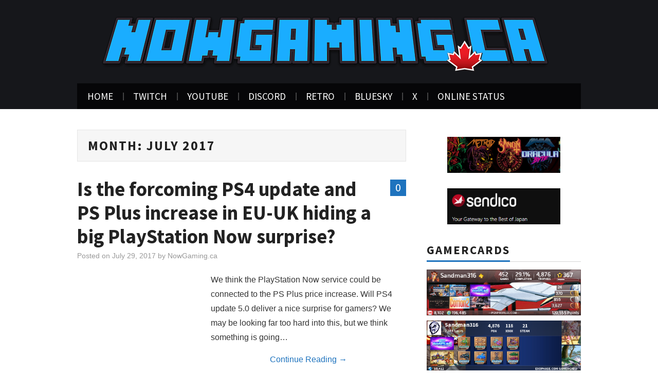

--- FILE ---
content_type: text/html; charset=UTF-8
request_url: https://www.nowgaming.ca/2017/07/
body_size: 14473
content:
<!DOCTYPE html>
<html lang="en-US">
<head>
<script src="https://challenges.cloudflare.com/turnstile/v0/api.js" async defer></script>
<meta charset="UTF-8">
<meta name="viewport" content="width=device-width">
<meta name="theme-color" content="#1aadff" />
<link rel="profile" href="http://gmpg.org/xfn/11">
<link rel="pingback" href="https://www.nowgaming.ca/xmlrpc.php">

	<title>July 2017 &#8211; NowGaming.ca</title>
<meta name='robots' content='max-image-preview:large' />
<link rel='dns-prefetch' href='//secure.gravatar.com' />
<link rel='dns-prefetch' href='//stats.wp.com' />
<link rel='dns-prefetch' href='//fonts.googleapis.com' />
<link rel='dns-prefetch' href='//v0.wordpress.com' />
<link rel='dns-prefetch' href='//widgets.wp.com' />
<link rel='dns-prefetch' href='//s0.wp.com' />
<link rel='dns-prefetch' href='//0.gravatar.com' />
<link rel='dns-prefetch' href='//1.gravatar.com' />
<link rel='dns-prefetch' href='//2.gravatar.com' />
<link rel="alternate" type="application/rss+xml" title="NowGaming.ca &raquo; Feed" href="https://www.nowgaming.ca/feed/" />
<link rel="alternate" type="application/rss+xml" title="NowGaming.ca &raquo; Comments Feed" href="https://www.nowgaming.ca/comments/feed/" />
<style id='wp-img-auto-sizes-contain-inline-css' type='text/css'>
img:is([sizes=auto i],[sizes^="auto," i]){contain-intrinsic-size:3000px 1500px}
/*# sourceURL=wp-img-auto-sizes-contain-inline-css */
</style>
<style id='wp-emoji-styles-inline-css' type='text/css'>

	img.wp-smiley, img.emoji {
		display: inline !important;
		border: none !important;
		box-shadow: none !important;
		height: 1em !important;
		width: 1em !important;
		margin: 0 0.07em !important;
		vertical-align: -0.1em !important;
		background: none !important;
		padding: 0 !important;
	}
/*# sourceURL=wp-emoji-styles-inline-css */
</style>
<style id='wp-block-library-inline-css' type='text/css'>
:root{--wp-block-synced-color:#7a00df;--wp-block-synced-color--rgb:122,0,223;--wp-bound-block-color:var(--wp-block-synced-color);--wp-editor-canvas-background:#ddd;--wp-admin-theme-color:#007cba;--wp-admin-theme-color--rgb:0,124,186;--wp-admin-theme-color-darker-10:#006ba1;--wp-admin-theme-color-darker-10--rgb:0,107,160.5;--wp-admin-theme-color-darker-20:#005a87;--wp-admin-theme-color-darker-20--rgb:0,90,135;--wp-admin-border-width-focus:2px}@media (min-resolution:192dpi){:root{--wp-admin-border-width-focus:1.5px}}.wp-element-button{cursor:pointer}:root .has-very-light-gray-background-color{background-color:#eee}:root .has-very-dark-gray-background-color{background-color:#313131}:root .has-very-light-gray-color{color:#eee}:root .has-very-dark-gray-color{color:#313131}:root .has-vivid-green-cyan-to-vivid-cyan-blue-gradient-background{background:linear-gradient(135deg,#00d084,#0693e3)}:root .has-purple-crush-gradient-background{background:linear-gradient(135deg,#34e2e4,#4721fb 50%,#ab1dfe)}:root .has-hazy-dawn-gradient-background{background:linear-gradient(135deg,#faaca8,#dad0ec)}:root .has-subdued-olive-gradient-background{background:linear-gradient(135deg,#fafae1,#67a671)}:root .has-atomic-cream-gradient-background{background:linear-gradient(135deg,#fdd79a,#004a59)}:root .has-nightshade-gradient-background{background:linear-gradient(135deg,#330968,#31cdcf)}:root .has-midnight-gradient-background{background:linear-gradient(135deg,#020381,#2874fc)}:root{--wp--preset--font-size--normal:16px;--wp--preset--font-size--huge:42px}.has-regular-font-size{font-size:1em}.has-larger-font-size{font-size:2.625em}.has-normal-font-size{font-size:var(--wp--preset--font-size--normal)}.has-huge-font-size{font-size:var(--wp--preset--font-size--huge)}.has-text-align-center{text-align:center}.has-text-align-left{text-align:left}.has-text-align-right{text-align:right}.has-fit-text{white-space:nowrap!important}#end-resizable-editor-section{display:none}.aligncenter{clear:both}.items-justified-left{justify-content:flex-start}.items-justified-center{justify-content:center}.items-justified-right{justify-content:flex-end}.items-justified-space-between{justify-content:space-between}.screen-reader-text{border:0;clip-path:inset(50%);height:1px;margin:-1px;overflow:hidden;padding:0;position:absolute;width:1px;word-wrap:normal!important}.screen-reader-text:focus{background-color:#ddd;clip-path:none;color:#444;display:block;font-size:1em;height:auto;left:5px;line-height:normal;padding:15px 23px 14px;text-decoration:none;top:5px;width:auto;z-index:100000}html :where(.has-border-color){border-style:solid}html :where([style*=border-top-color]){border-top-style:solid}html :where([style*=border-right-color]){border-right-style:solid}html :where([style*=border-bottom-color]){border-bottom-style:solid}html :where([style*=border-left-color]){border-left-style:solid}html :where([style*=border-width]){border-style:solid}html :where([style*=border-top-width]){border-top-style:solid}html :where([style*=border-right-width]){border-right-style:solid}html :where([style*=border-bottom-width]){border-bottom-style:solid}html :where([style*=border-left-width]){border-left-style:solid}html :where(img[class*=wp-image-]){height:auto;max-width:100%}:where(figure){margin:0 0 1em}html :where(.is-position-sticky){--wp-admin--admin-bar--position-offset:var(--wp-admin--admin-bar--height,0px)}@media screen and (max-width:600px){html :where(.is-position-sticky){--wp-admin--admin-bar--position-offset:0px}}

/*# sourceURL=wp-block-library-inline-css */
</style><style id='wp-block-image-inline-css' type='text/css'>
.wp-block-image>a,.wp-block-image>figure>a{display:inline-block}.wp-block-image img{box-sizing:border-box;height:auto;max-width:100%;vertical-align:bottom}@media not (prefers-reduced-motion){.wp-block-image img.hide{visibility:hidden}.wp-block-image img.show{animation:show-content-image .4s}}.wp-block-image[style*=border-radius] img,.wp-block-image[style*=border-radius]>a{border-radius:inherit}.wp-block-image.has-custom-border img{box-sizing:border-box}.wp-block-image.aligncenter{text-align:center}.wp-block-image.alignfull>a,.wp-block-image.alignwide>a{width:100%}.wp-block-image.alignfull img,.wp-block-image.alignwide img{height:auto;width:100%}.wp-block-image .aligncenter,.wp-block-image .alignleft,.wp-block-image .alignright,.wp-block-image.aligncenter,.wp-block-image.alignleft,.wp-block-image.alignright{display:table}.wp-block-image .aligncenter>figcaption,.wp-block-image .alignleft>figcaption,.wp-block-image .alignright>figcaption,.wp-block-image.aligncenter>figcaption,.wp-block-image.alignleft>figcaption,.wp-block-image.alignright>figcaption{caption-side:bottom;display:table-caption}.wp-block-image .alignleft{float:left;margin:.5em 1em .5em 0}.wp-block-image .alignright{float:right;margin:.5em 0 .5em 1em}.wp-block-image .aligncenter{margin-left:auto;margin-right:auto}.wp-block-image :where(figcaption){margin-bottom:1em;margin-top:.5em}.wp-block-image.is-style-circle-mask img{border-radius:9999px}@supports ((-webkit-mask-image:none) or (mask-image:none)) or (-webkit-mask-image:none){.wp-block-image.is-style-circle-mask img{border-radius:0;-webkit-mask-image:url('data:image/svg+xml;utf8,<svg viewBox="0 0 100 100" xmlns="http://www.w3.org/2000/svg"><circle cx="50" cy="50" r="50"/></svg>');mask-image:url('data:image/svg+xml;utf8,<svg viewBox="0 0 100 100" xmlns="http://www.w3.org/2000/svg"><circle cx="50" cy="50" r="50"/></svg>');mask-mode:alpha;-webkit-mask-position:center;mask-position:center;-webkit-mask-repeat:no-repeat;mask-repeat:no-repeat;-webkit-mask-size:contain;mask-size:contain}}:root :where(.wp-block-image.is-style-rounded img,.wp-block-image .is-style-rounded img){border-radius:9999px}.wp-block-image figure{margin:0}.wp-lightbox-container{display:flex;flex-direction:column;position:relative}.wp-lightbox-container img{cursor:zoom-in}.wp-lightbox-container img:hover+button{opacity:1}.wp-lightbox-container button{align-items:center;backdrop-filter:blur(16px) saturate(180%);background-color:#5a5a5a40;border:none;border-radius:4px;cursor:zoom-in;display:flex;height:20px;justify-content:center;opacity:0;padding:0;position:absolute;right:16px;text-align:center;top:16px;width:20px;z-index:100}@media not (prefers-reduced-motion){.wp-lightbox-container button{transition:opacity .2s ease}}.wp-lightbox-container button:focus-visible{outline:3px auto #5a5a5a40;outline:3px auto -webkit-focus-ring-color;outline-offset:3px}.wp-lightbox-container button:hover{cursor:pointer;opacity:1}.wp-lightbox-container button:focus{opacity:1}.wp-lightbox-container button:focus,.wp-lightbox-container button:hover,.wp-lightbox-container button:not(:hover):not(:active):not(.has-background){background-color:#5a5a5a40;border:none}.wp-lightbox-overlay{box-sizing:border-box;cursor:zoom-out;height:100vh;left:0;overflow:hidden;position:fixed;top:0;visibility:hidden;width:100%;z-index:100000}.wp-lightbox-overlay .close-button{align-items:center;cursor:pointer;display:flex;justify-content:center;min-height:40px;min-width:40px;padding:0;position:absolute;right:calc(env(safe-area-inset-right) + 16px);top:calc(env(safe-area-inset-top) + 16px);z-index:5000000}.wp-lightbox-overlay .close-button:focus,.wp-lightbox-overlay .close-button:hover,.wp-lightbox-overlay .close-button:not(:hover):not(:active):not(.has-background){background:none;border:none}.wp-lightbox-overlay .lightbox-image-container{height:var(--wp--lightbox-container-height);left:50%;overflow:hidden;position:absolute;top:50%;transform:translate(-50%,-50%);transform-origin:top left;width:var(--wp--lightbox-container-width);z-index:9999999999}.wp-lightbox-overlay .wp-block-image{align-items:center;box-sizing:border-box;display:flex;height:100%;justify-content:center;margin:0;position:relative;transform-origin:0 0;width:100%;z-index:3000000}.wp-lightbox-overlay .wp-block-image img{height:var(--wp--lightbox-image-height);min-height:var(--wp--lightbox-image-height);min-width:var(--wp--lightbox-image-width);width:var(--wp--lightbox-image-width)}.wp-lightbox-overlay .wp-block-image figcaption{display:none}.wp-lightbox-overlay button{background:none;border:none}.wp-lightbox-overlay .scrim{background-color:#fff;height:100%;opacity:.9;position:absolute;width:100%;z-index:2000000}.wp-lightbox-overlay.active{visibility:visible}@media not (prefers-reduced-motion){.wp-lightbox-overlay.active{animation:turn-on-visibility .25s both}.wp-lightbox-overlay.active img{animation:turn-on-visibility .35s both}.wp-lightbox-overlay.show-closing-animation:not(.active){animation:turn-off-visibility .35s both}.wp-lightbox-overlay.show-closing-animation:not(.active) img{animation:turn-off-visibility .25s both}.wp-lightbox-overlay.zoom.active{animation:none;opacity:1;visibility:visible}.wp-lightbox-overlay.zoom.active .lightbox-image-container{animation:lightbox-zoom-in .4s}.wp-lightbox-overlay.zoom.active .lightbox-image-container img{animation:none}.wp-lightbox-overlay.zoom.active .scrim{animation:turn-on-visibility .4s forwards}.wp-lightbox-overlay.zoom.show-closing-animation:not(.active){animation:none}.wp-lightbox-overlay.zoom.show-closing-animation:not(.active) .lightbox-image-container{animation:lightbox-zoom-out .4s}.wp-lightbox-overlay.zoom.show-closing-animation:not(.active) .lightbox-image-container img{animation:none}.wp-lightbox-overlay.zoom.show-closing-animation:not(.active) .scrim{animation:turn-off-visibility .4s forwards}}@keyframes show-content-image{0%{visibility:hidden}99%{visibility:hidden}to{visibility:visible}}@keyframes turn-on-visibility{0%{opacity:0}to{opacity:1}}@keyframes turn-off-visibility{0%{opacity:1;visibility:visible}99%{opacity:0;visibility:visible}to{opacity:0;visibility:hidden}}@keyframes lightbox-zoom-in{0%{transform:translate(calc((-100vw + var(--wp--lightbox-scrollbar-width))/2 + var(--wp--lightbox-initial-left-position)),calc(-50vh + var(--wp--lightbox-initial-top-position))) scale(var(--wp--lightbox-scale))}to{transform:translate(-50%,-50%) scale(1)}}@keyframes lightbox-zoom-out{0%{transform:translate(-50%,-50%) scale(1);visibility:visible}99%{visibility:visible}to{transform:translate(calc((-100vw + var(--wp--lightbox-scrollbar-width))/2 + var(--wp--lightbox-initial-left-position)),calc(-50vh + var(--wp--lightbox-initial-top-position))) scale(var(--wp--lightbox-scale));visibility:hidden}}
/*# sourceURL=https://www.nowgaming.ca/wp-includes/blocks/image/style.min.css */
</style>
<style id='global-styles-inline-css' type='text/css'>
:root{--wp--preset--aspect-ratio--square: 1;--wp--preset--aspect-ratio--4-3: 4/3;--wp--preset--aspect-ratio--3-4: 3/4;--wp--preset--aspect-ratio--3-2: 3/2;--wp--preset--aspect-ratio--2-3: 2/3;--wp--preset--aspect-ratio--16-9: 16/9;--wp--preset--aspect-ratio--9-16: 9/16;--wp--preset--color--black: #000000;--wp--preset--color--cyan-bluish-gray: #abb8c3;--wp--preset--color--white: #ffffff;--wp--preset--color--pale-pink: #f78da7;--wp--preset--color--vivid-red: #cf2e2e;--wp--preset--color--luminous-vivid-orange: #ff6900;--wp--preset--color--luminous-vivid-amber: #fcb900;--wp--preset--color--light-green-cyan: #7bdcb5;--wp--preset--color--vivid-green-cyan: #00d084;--wp--preset--color--pale-cyan-blue: #8ed1fc;--wp--preset--color--vivid-cyan-blue: #0693e3;--wp--preset--color--vivid-purple: #9b51e0;--wp--preset--gradient--vivid-cyan-blue-to-vivid-purple: linear-gradient(135deg,rgb(6,147,227) 0%,rgb(155,81,224) 100%);--wp--preset--gradient--light-green-cyan-to-vivid-green-cyan: linear-gradient(135deg,rgb(122,220,180) 0%,rgb(0,208,130) 100%);--wp--preset--gradient--luminous-vivid-amber-to-luminous-vivid-orange: linear-gradient(135deg,rgb(252,185,0) 0%,rgb(255,105,0) 100%);--wp--preset--gradient--luminous-vivid-orange-to-vivid-red: linear-gradient(135deg,rgb(255,105,0) 0%,rgb(207,46,46) 100%);--wp--preset--gradient--very-light-gray-to-cyan-bluish-gray: linear-gradient(135deg,rgb(238,238,238) 0%,rgb(169,184,195) 100%);--wp--preset--gradient--cool-to-warm-spectrum: linear-gradient(135deg,rgb(74,234,220) 0%,rgb(151,120,209) 20%,rgb(207,42,186) 40%,rgb(238,44,130) 60%,rgb(251,105,98) 80%,rgb(254,248,76) 100%);--wp--preset--gradient--blush-light-purple: linear-gradient(135deg,rgb(255,206,236) 0%,rgb(152,150,240) 100%);--wp--preset--gradient--blush-bordeaux: linear-gradient(135deg,rgb(254,205,165) 0%,rgb(254,45,45) 50%,rgb(107,0,62) 100%);--wp--preset--gradient--luminous-dusk: linear-gradient(135deg,rgb(255,203,112) 0%,rgb(199,81,192) 50%,rgb(65,88,208) 100%);--wp--preset--gradient--pale-ocean: linear-gradient(135deg,rgb(255,245,203) 0%,rgb(182,227,212) 50%,rgb(51,167,181) 100%);--wp--preset--gradient--electric-grass: linear-gradient(135deg,rgb(202,248,128) 0%,rgb(113,206,126) 100%);--wp--preset--gradient--midnight: linear-gradient(135deg,rgb(2,3,129) 0%,rgb(40,116,252) 100%);--wp--preset--font-size--small: 13px;--wp--preset--font-size--medium: 20px;--wp--preset--font-size--large: 36px;--wp--preset--font-size--x-large: 42px;--wp--preset--spacing--20: 0.44rem;--wp--preset--spacing--30: 0.67rem;--wp--preset--spacing--40: 1rem;--wp--preset--spacing--50: 1.5rem;--wp--preset--spacing--60: 2.25rem;--wp--preset--spacing--70: 3.38rem;--wp--preset--spacing--80: 5.06rem;--wp--preset--shadow--natural: 6px 6px 9px rgba(0, 0, 0, 0.2);--wp--preset--shadow--deep: 12px 12px 50px rgba(0, 0, 0, 0.4);--wp--preset--shadow--sharp: 6px 6px 0px rgba(0, 0, 0, 0.2);--wp--preset--shadow--outlined: 6px 6px 0px -3px rgb(255, 255, 255), 6px 6px rgb(0, 0, 0);--wp--preset--shadow--crisp: 6px 6px 0px rgb(0, 0, 0);}:where(.is-layout-flex){gap: 0.5em;}:where(.is-layout-grid){gap: 0.5em;}body .is-layout-flex{display: flex;}.is-layout-flex{flex-wrap: wrap;align-items: center;}.is-layout-flex > :is(*, div){margin: 0;}body .is-layout-grid{display: grid;}.is-layout-grid > :is(*, div){margin: 0;}:where(.wp-block-columns.is-layout-flex){gap: 2em;}:where(.wp-block-columns.is-layout-grid){gap: 2em;}:where(.wp-block-post-template.is-layout-flex){gap: 1.25em;}:where(.wp-block-post-template.is-layout-grid){gap: 1.25em;}.has-black-color{color: var(--wp--preset--color--black) !important;}.has-cyan-bluish-gray-color{color: var(--wp--preset--color--cyan-bluish-gray) !important;}.has-white-color{color: var(--wp--preset--color--white) !important;}.has-pale-pink-color{color: var(--wp--preset--color--pale-pink) !important;}.has-vivid-red-color{color: var(--wp--preset--color--vivid-red) !important;}.has-luminous-vivid-orange-color{color: var(--wp--preset--color--luminous-vivid-orange) !important;}.has-luminous-vivid-amber-color{color: var(--wp--preset--color--luminous-vivid-amber) !important;}.has-light-green-cyan-color{color: var(--wp--preset--color--light-green-cyan) !important;}.has-vivid-green-cyan-color{color: var(--wp--preset--color--vivid-green-cyan) !important;}.has-pale-cyan-blue-color{color: var(--wp--preset--color--pale-cyan-blue) !important;}.has-vivid-cyan-blue-color{color: var(--wp--preset--color--vivid-cyan-blue) !important;}.has-vivid-purple-color{color: var(--wp--preset--color--vivid-purple) !important;}.has-black-background-color{background-color: var(--wp--preset--color--black) !important;}.has-cyan-bluish-gray-background-color{background-color: var(--wp--preset--color--cyan-bluish-gray) !important;}.has-white-background-color{background-color: var(--wp--preset--color--white) !important;}.has-pale-pink-background-color{background-color: var(--wp--preset--color--pale-pink) !important;}.has-vivid-red-background-color{background-color: var(--wp--preset--color--vivid-red) !important;}.has-luminous-vivid-orange-background-color{background-color: var(--wp--preset--color--luminous-vivid-orange) !important;}.has-luminous-vivid-amber-background-color{background-color: var(--wp--preset--color--luminous-vivid-amber) !important;}.has-light-green-cyan-background-color{background-color: var(--wp--preset--color--light-green-cyan) !important;}.has-vivid-green-cyan-background-color{background-color: var(--wp--preset--color--vivid-green-cyan) !important;}.has-pale-cyan-blue-background-color{background-color: var(--wp--preset--color--pale-cyan-blue) !important;}.has-vivid-cyan-blue-background-color{background-color: var(--wp--preset--color--vivid-cyan-blue) !important;}.has-vivid-purple-background-color{background-color: var(--wp--preset--color--vivid-purple) !important;}.has-black-border-color{border-color: var(--wp--preset--color--black) !important;}.has-cyan-bluish-gray-border-color{border-color: var(--wp--preset--color--cyan-bluish-gray) !important;}.has-white-border-color{border-color: var(--wp--preset--color--white) !important;}.has-pale-pink-border-color{border-color: var(--wp--preset--color--pale-pink) !important;}.has-vivid-red-border-color{border-color: var(--wp--preset--color--vivid-red) !important;}.has-luminous-vivid-orange-border-color{border-color: var(--wp--preset--color--luminous-vivid-orange) !important;}.has-luminous-vivid-amber-border-color{border-color: var(--wp--preset--color--luminous-vivid-amber) !important;}.has-light-green-cyan-border-color{border-color: var(--wp--preset--color--light-green-cyan) !important;}.has-vivid-green-cyan-border-color{border-color: var(--wp--preset--color--vivid-green-cyan) !important;}.has-pale-cyan-blue-border-color{border-color: var(--wp--preset--color--pale-cyan-blue) !important;}.has-vivid-cyan-blue-border-color{border-color: var(--wp--preset--color--vivid-cyan-blue) !important;}.has-vivid-purple-border-color{border-color: var(--wp--preset--color--vivid-purple) !important;}.has-vivid-cyan-blue-to-vivid-purple-gradient-background{background: var(--wp--preset--gradient--vivid-cyan-blue-to-vivid-purple) !important;}.has-light-green-cyan-to-vivid-green-cyan-gradient-background{background: var(--wp--preset--gradient--light-green-cyan-to-vivid-green-cyan) !important;}.has-luminous-vivid-amber-to-luminous-vivid-orange-gradient-background{background: var(--wp--preset--gradient--luminous-vivid-amber-to-luminous-vivid-orange) !important;}.has-luminous-vivid-orange-to-vivid-red-gradient-background{background: var(--wp--preset--gradient--luminous-vivid-orange-to-vivid-red) !important;}.has-very-light-gray-to-cyan-bluish-gray-gradient-background{background: var(--wp--preset--gradient--very-light-gray-to-cyan-bluish-gray) !important;}.has-cool-to-warm-spectrum-gradient-background{background: var(--wp--preset--gradient--cool-to-warm-spectrum) !important;}.has-blush-light-purple-gradient-background{background: var(--wp--preset--gradient--blush-light-purple) !important;}.has-blush-bordeaux-gradient-background{background: var(--wp--preset--gradient--blush-bordeaux) !important;}.has-luminous-dusk-gradient-background{background: var(--wp--preset--gradient--luminous-dusk) !important;}.has-pale-ocean-gradient-background{background: var(--wp--preset--gradient--pale-ocean) !important;}.has-electric-grass-gradient-background{background: var(--wp--preset--gradient--electric-grass) !important;}.has-midnight-gradient-background{background: var(--wp--preset--gradient--midnight) !important;}.has-small-font-size{font-size: var(--wp--preset--font-size--small) !important;}.has-medium-font-size{font-size: var(--wp--preset--font-size--medium) !important;}.has-large-font-size{font-size: var(--wp--preset--font-size--large) !important;}.has-x-large-font-size{font-size: var(--wp--preset--font-size--x-large) !important;}
/*# sourceURL=global-styles-inline-css */
</style>

<style id='classic-theme-styles-inline-css' type='text/css'>
/*! This file is auto-generated */
.wp-block-button__link{color:#fff;background-color:#32373c;border-radius:9999px;box-shadow:none;text-decoration:none;padding:calc(.667em + 2px) calc(1.333em + 2px);font-size:1.125em}.wp-block-file__button{background:#32373c;color:#fff;text-decoration:none}
/*# sourceURL=/wp-includes/css/classic-themes.min.css */
</style>
<link rel='stylesheet' id='athemes-headings-fonts-css' href='//fonts.googleapis.com/css?family=Source+Sans+Pro%3A400%2C700%2C400italic%2C700italic&#038;ver=6.9' type='text/css' media='all' />
<link rel='stylesheet' id='athemes-body-fonts-css' href='//fonts.googleapis.com/css?family=Open+Sans%3A400italic%2C700italic%2C400%2C700&#038;ver=6.9' type='text/css' media='all' />
<link rel='stylesheet' id='athemes-glyphs-css' href='https://www.nowgaming.ca/wp-content/themes/hiero/css/athemes-glyphs.css?ver=6.9' type='text/css' media='all' />
<link rel='stylesheet' id='athemes-bootstrap-css' href='https://www.nowgaming.ca/wp-content/themes/hiero/css/bootstrap.min.css?ver=6.9' type='text/css' media='all' />
<link rel='stylesheet' id='athemes-style-css' href='https://www.nowgaming.ca/wp-content/themes/hiero/style.css?ver=6.9' type='text/css' media='all' />
<style id='athemes-style-inline-css' type='text/css'>
a, #main-navigation .sf-menu > ul > li:hover:after, #main-navigation .sf-menu > ul > li.sfHover:after, #main-navigation .sf-menu > ul > li.current_page_item:after, #main-navigation .sf-menu > ul > li.current-menu-item:after, .entry-title a:hover, .comment-list li.comment .comment-author .fn a:hover, .comment-list li.comment .reply a, .widget li a:hover, .site-extra .widget li a:hover, .site-extra .widget_athemes_social_icons li a:hover [class^="ico-"]:before, .site-footer a:hover { color: #1e73be; }
button:hover, a.button:hover, input[type="button"]:hover, .widget-title span, input[type="reset"]:hover, input[type="submit"]:hover { border-color: #1e73be; }
button:hover, a.button:hover, .widget_athemes_social_icons li a:hover [class^="ico-"]:before, input[type="button"]:hover, .widget_athemes_tabs .widget-tab-nav li.active a, input[type="reset"]:hover, .comments-link a, .site-content [class*="navigation"] a:hover, input[type="submit"]:hover, #main-navigation li:hover ul, #main-navigation li.sfHover ul, #main-navigation li a:hover, #main-navigation li.sfHover > a, #main-navigation li.current_page_item > a, #main-navigation li.current-menu-item > a, #main-navigation li.current-menu-parent > a, #main-navigation li.current-page-parent > a, #main-navigation li.current-page-ancestor > a, #main-navigation li.current_page_ancestor > a { background: #1e73be; }
.site-title a { color: ; }
.site-description { color: ; }
.entry-title, .entry-title a { color: ; }
body { color: ; }
a.button, h1, h2, h3, h4, h5, h6, button, input[type="button"], input[type="reset"], input[type="submit"], .site-title, .site-description, #main-navigation li a, .nav-open, .nav-close, .comments-link a, .author-info .author-links a, .site-content [class*="navigation"] a, .comment-list li.comment .comment-author .fn, .comment-list li.comment .reply a, #commentform label, .widget_athemes_tabs .widget-tab-nav li a { font-family: Source Sans Pro; }
body { font-family: Open+Sans; }

/*# sourceURL=athemes-style-inline-css */
</style>
<link rel='stylesheet' id='jetpack_likes-css' href='https://www.nowgaming.ca/wp-content/plugins/jetpack/modules/likes/style.css?ver=15.4' type='text/css' media='all' />
<link rel='stylesheet' id='sharedaddy-css' href='https://www.nowgaming.ca/wp-content/plugins/jetpack/modules/sharedaddy/sharing.css?ver=15.4' type='text/css' media='all' />
<link rel='stylesheet' id='social-logos-css' href='https://www.nowgaming.ca/wp-content/plugins/jetpack/_inc/social-logos/social-logos.min.css?ver=15.4' type='text/css' media='all' />
<script type="text/javascript" src="https://www.nowgaming.ca/wp-includes/js/jquery/jquery.min.js?ver=3.7.1" id="jquery-core-js"></script>
<script type="text/javascript" src="https://www.nowgaming.ca/wp-includes/js/jquery/jquery-migrate.min.js?ver=3.4.1" id="jquery-migrate-js"></script>
<script type="text/javascript" src="https://www.nowgaming.ca/wp-content/themes/hiero/js/bootstrap.min.js?ver=6.9" id="athemes-bootstrap-js-js"></script>
<script type="text/javascript" src="https://www.nowgaming.ca/wp-content/themes/hiero/js/superfish.js?ver=6.9" id="athemes-superfish-js"></script>
<script type="text/javascript" src="https://www.nowgaming.ca/wp-content/themes/hiero/js/supersubs.js?ver=6.9" id="athemes-supersubs-js"></script>
<script type="text/javascript" src="https://www.nowgaming.ca/wp-content/themes/hiero/js/settings.js?ver=6.9" id="athemes-settings-js"></script>
<link rel="https://api.w.org/" href="https://www.nowgaming.ca/wp-json/" /><link rel="EditURI" type="application/rsd+xml" title="RSD" href="https://www.nowgaming.ca/xmlrpc.php?rsd" />
<meta name="generator" content="WordPress 6.9" />
	<style>img#wpstats{display:none}</style>
		<!--[if lt IE 9]>
<script src="https://www.nowgaming.ca/wp-content/themes/hiero/js/html5shiv.js"></script>
<![endif]-->

<!-- Jetpack Open Graph Tags -->
<meta property="og:type" content="website" />
<meta property="og:title" content="July 2017 &#8211; NowGaming.ca" />
<meta property="og:site_name" content="NowGaming.ca" />
<meta property="og:image" content="https://www.nowgaming.ca/wp-content/uploads/2015/08/twitch-bg1-55d0e334v1_site_icon.png" />
<meta property="og:image:width" content="512" />
<meta property="og:image:height" content="512" />
<meta property="og:image:alt" content="" />
<meta property="og:locale" content="en_US" />

<!-- End Jetpack Open Graph Tags -->
<link rel="icon" href="https://www.nowgaming.ca/wp-content/uploads/2015/08/twitch-bg1-55d0e334v1_site_icon-32x32.png" sizes="32x32" />
<link rel="icon" href="https://www.nowgaming.ca/wp-content/uploads/2015/08/twitch-bg1-55d0e334v1_site_icon-256x256.png" sizes="192x192" />
<link rel="apple-touch-icon" href="https://www.nowgaming.ca/wp-content/uploads/2015/08/twitch-bg1-55d0e334v1_site_icon-256x256.png" />
<meta name="msapplication-TileImage" content="https://www.nowgaming.ca/wp-content/uploads/2015/08/twitch-bg1-55d0e334v1_site_icon.png" />
</head>

<body class="archive date wp-theme-hiero">
		<header id="masthead" class="site-header" role="banner">
		<div class="clearfix container">
			<div class="site-branding">
									<a href="https://www.nowgaming.ca/" title="NowGaming.ca"><img src="https://www.nowgaming.ca/wp-content/uploads/2025/05/nowgamingcaCAN.png" alt="NowGaming.ca" /></a>
							<!-- .site-branding --></div>

						
			<nav id="main-navigation" class="main-navigation" role="navigation">
				<a href="#main-navigation" class="nav-open">Menu</a>
				<a href="#" class="nav-close">Close</a>
				<div class="clearfix sf-menu"><ul id="menu-menu" class="menu"><li id="menu-item-463" class="menu-item menu-item-type-custom menu-item-object-custom menu-item-home menu-item-463"><a href="https://www.nowgaming.ca">Home</a></li>
<li id="menu-item-1805" class="menu-item menu-item-type-post_type menu-item-object-page menu-item-1805"><a href="https://www.nowgaming.ca/twitch/">Twitch</a></li>
<li id="menu-item-462" class="menu-item menu-item-type-custom menu-item-object-custom menu-item-462"><a target="_blank" href="https://www.youtube.com/@NowGamingca">Youtube</a></li>
<li id="menu-item-2372" class="menu-item menu-item-type-custom menu-item-object-custom menu-item-2372"><a target="_blank" href="https://discord.gg/w7KgTMS">Discord</a></li>
<li id="menu-item-2137" class="menu-item menu-item-type-post_type menu-item-object-page menu-item-2137"><a href="https://www.nowgaming.ca/retro/">Retro</a></li>
<li id="menu-item-3149" class="menu-item menu-item-type-custom menu-item-object-custom menu-item-3149"><a href="https://bsky.app/profile/sandman316.bsky.social">Bluesky</a></li>
<li id="menu-item-3150" class="menu-item menu-item-type-custom menu-item-object-custom menu-item-3150"><a href="https://x.com/Sandman_316">X</a></li>
<li id="menu-item-2493" class="menu-item menu-item-type-post_type menu-item-object-page menu-item-has-children menu-item-2493"><a href="https://www.nowgaming.ca/online-status/">Online Status</a>
<ul class="sub-menu">
	<li id="menu-item-2229" class="menu-item menu-item-type-custom menu-item-object-custom menu-item-2229"><a target="_blank" href="https://status.playstation.com/en-us/">PSN</a></li>
	<li id="menu-item-2230" class="menu-item menu-item-type-custom menu-item-object-custom menu-item-2230"><a target="_blank" href="https://support.xbox.com/xbox-live-status">XBL</a></li>
	<li id="menu-item-2496" class="menu-item menu-item-type-custom menu-item-object-custom menu-item-2496"><a target="_blank" href="https://www.nintendo.com/consumer/network/en_na/network_status.jsp">NSO</a></li>
</ul>
</li>
</ul></div>			<!-- #main-navigation --></nav>
		</div>
	<!-- #masthead --></header>

	<div id="main" class="site-main">
		<div class="clearfix container">

	<section id="primary" class="content-area">
		<div id="content" class="site-content" role="main">

		
			<header class="page-header">
				<h1 class="page-title">
					Month: <span>July 2017</span>				</h1>
							<!-- .page-header --></header>

						
				
<article id="post-1454" class="clearfix post-1454 post type-post status-publish format-standard hentry category-daily-news tag-ps-plus tag-ps4 tag-psnow tag-sony">
	<header class="clearfix entry-header">
				<span class="comments-link"> <a href="https://www.nowgaming.ca/is-the-forcoming-ps4-update-and-ps-plus-increase-in-eu-uk-hiding-a-big-playstation-now-surprise/#respond">0</a></span>
		
		<h2 class="entry-title"><a href="https://www.nowgaming.ca/is-the-forcoming-ps4-update-and-ps-plus-increase-in-eu-uk-hiding-a-big-playstation-now-surprise/" rel="bookmark">Is the forcoming PS4 update and PS Plus increase in EU-UK hiding a big PlayStation Now surprise?</a></h2>

				<div class="entry-meta">
			<span class="posted-on">Posted on <a href="https://www.nowgaming.ca/is-the-forcoming-ps4-update-and-ps-plus-increase-in-eu-uk-hiding-a-big-playstation-now-surprise/" title="11:21 PM" rel="bookmark"><time class="entry-date published updated" datetime="2017-07-29T23:21:33-04:00">July 29, 2017</time></a></span><span class="byline"> by <span class="author vcard"><a class="url fn n" href="https://www.nowgaming.ca/author/sandman316/" title="View all posts by NowGaming.ca">NowGaming.ca</a></span></span>		<!-- .entry-meta --></div>
			<!-- .entry-header --></header>

	
			<div class="entry-summary">
			<p>We think the PlayStation Now service could be connected to the PS Plus price increase. Will PS4 update 5.0 deliver a nice surprise for gamers? We may be looking far too hard into this, but we think something is going&hellip; <a href="https://www.nowgaming.ca/is-the-forcoming-ps4-update-and-ps-plus-increase-in-eu-uk-hiding-a-big-playstation-now-surprise/" class="more-link">Continue Reading <span class="meta-nav">&rarr;</span></a></p>
<div class="sharedaddy sd-sharing-enabled"><div class="robots-nocontent sd-block sd-social sd-social-icon sd-sharing"><div class="sd-content"><ul><li class="share-twitter"><a rel="nofollow noopener noreferrer"
				data-shared="sharing-twitter-1454"
				class="share-twitter sd-button share-icon no-text"
				href="https://www.nowgaming.ca/is-the-forcoming-ps4-update-and-ps-plus-increase-in-eu-uk-hiding-a-big-playstation-now-surprise/?share=twitter"
				target="_blank"
				aria-labelledby="sharing-twitter-1454"
				>
				<span id="sharing-twitter-1454" hidden>Click to share on X (Opens in new window)</span>
				<span>X</span>
			</a></li><li class="share-facebook"><a rel="nofollow noopener noreferrer"
				data-shared="sharing-facebook-1454"
				class="share-facebook sd-button share-icon no-text"
				href="https://www.nowgaming.ca/is-the-forcoming-ps4-update-and-ps-plus-increase-in-eu-uk-hiding-a-big-playstation-now-surprise/?share=facebook"
				target="_blank"
				aria-labelledby="sharing-facebook-1454"
				>
				<span id="sharing-facebook-1454" hidden>Click to share on Facebook (Opens in new window)</span>
				<span>Facebook</span>
			</a></li><li class="share-reddit"><a rel="nofollow noopener noreferrer"
				data-shared="sharing-reddit-1454"
				class="share-reddit sd-button share-icon no-text"
				href="https://www.nowgaming.ca/is-the-forcoming-ps4-update-and-ps-plus-increase-in-eu-uk-hiding-a-big-playstation-now-surprise/?share=reddit"
				target="_blank"
				aria-labelledby="sharing-reddit-1454"
				>
				<span id="sharing-reddit-1454" hidden>Click to share on Reddit (Opens in new window)</span>
				<span>Reddit</span>
			</a></li><li class="share-pocket"><a rel="nofollow noopener noreferrer"
				data-shared="sharing-pocket-1454"
				class="share-pocket sd-button share-icon no-text"
				href="https://www.nowgaming.ca/is-the-forcoming-ps4-update-and-ps-plus-increase-in-eu-uk-hiding-a-big-playstation-now-surprise/?share=pocket"
				target="_blank"
				aria-labelledby="sharing-pocket-1454"
				>
				<span id="sharing-pocket-1454" hidden>Click to share on Pocket (Opens in new window)</span>
				<span>Pocket</span>
			</a></li><li class="share-jetpack-whatsapp"><a rel="nofollow noopener noreferrer"
				data-shared="sharing-whatsapp-1454"
				class="share-jetpack-whatsapp sd-button share-icon no-text"
				href="https://www.nowgaming.ca/is-the-forcoming-ps4-update-and-ps-plus-increase-in-eu-uk-hiding-a-big-playstation-now-surprise/?share=jetpack-whatsapp"
				target="_blank"
				aria-labelledby="sharing-whatsapp-1454"
				>
				<span id="sharing-whatsapp-1454" hidden>Click to share on WhatsApp (Opens in new window)</span>
				<span>WhatsApp</span>
			</a></li><li class="share-email"><a rel="nofollow noopener noreferrer" data-shared="sharing-email-1454" class="share-email sd-button share-icon no-text" href="/cdn-cgi/l/email-protection#[base64]" target="_blank" aria-labelledby="sharing-email-1454" data-email-share-error-title="Do you have email set up?" data-email-share-error-text="If you&#039;re having problems sharing via email, you might not have email set up for your browser. You may need to create a new email yourself." data-email-share-nonce="8795f6e0c3" data-email-share-track-url="https://www.nowgaming.ca/is-the-forcoming-ps4-update-and-ps-plus-increase-in-eu-uk-hiding-a-big-playstation-now-surprise/?share=email">
				<span id="sharing-email-1454" hidden>Click to email a link to a friend (Opens in new window)</span>
				<span>Email</span>
			</a></li><li class="share-end"></li></ul></div></div></div>		<!-- .entry-summary --></div>
	
	<footer class="entry-meta entry-footer">
					
						<span class="tags-links">
				<i class="ico-tags"></i> <a href="https://www.nowgaming.ca/tag/ps-plus/" rel="tag">PS Plus</a>, <a href="https://www.nowgaming.ca/tag/ps4/" rel="tag">PS4</a>, <a href="https://www.nowgaming.ca/tag/psnow/" rel="tag">PSNow</a>, <a href="https://www.nowgaming.ca/tag/sony/" rel="tag">Sony</a>			</span>
						<!-- .entry-meta --></footer>
<!-- #post-1454--></article>

			
				
<article id="post-1449" class="clearfix post-1449 post type-post status-publish format-standard hentry category-daily-news tag-ea tag-nhl tag-ps4">
	<header class="clearfix entry-header">
				<span class="comments-link"> <a href="https://www.nowgaming.ca/nhl-18-beta-ps4-codes-giveaway/#respond">0</a></span>
		
		<h2 class="entry-title"><a href="https://www.nowgaming.ca/nhl-18-beta-ps4-codes-giveaway/" rel="bookmark">NHL 18 Beta PS4 Codes Giveaway !</a></h2>

				<div class="entry-meta">
			<span class="posted-on">Posted on <a href="https://www.nowgaming.ca/nhl-18-beta-ps4-codes-giveaway/" title="10:27 PM" rel="bookmark"><time class="entry-date published updated" datetime="2017-07-25T22:27:06-04:00">July 25, 2017</time></a></span><span class="byline"> by <span class="author vcard"><a class="url fn n" href="https://www.nowgaming.ca/author/sandman316/" title="View all posts by NowGaming.ca">NowGaming.ca</a></span></span>		<!-- .entry-meta --></div>
			<!-- .entry-header --></header>

	
			<div class="entry-summary">
			<p>NHL 18 PS4 Beta Codes Giveaway. Enjoy !</p>
<div class="sharedaddy sd-sharing-enabled"><div class="robots-nocontent sd-block sd-social sd-social-icon sd-sharing"><div class="sd-content"><ul><li class="share-twitter"><a rel="nofollow noopener noreferrer"
				data-shared="sharing-twitter-1449"
				class="share-twitter sd-button share-icon no-text"
				href="https://www.nowgaming.ca/nhl-18-beta-ps4-codes-giveaway/?share=twitter"
				target="_blank"
				aria-labelledby="sharing-twitter-1449"
				>
				<span id="sharing-twitter-1449" hidden>Click to share on X (Opens in new window)</span>
				<span>X</span>
			</a></li><li class="share-facebook"><a rel="nofollow noopener noreferrer"
				data-shared="sharing-facebook-1449"
				class="share-facebook sd-button share-icon no-text"
				href="https://www.nowgaming.ca/nhl-18-beta-ps4-codes-giveaway/?share=facebook"
				target="_blank"
				aria-labelledby="sharing-facebook-1449"
				>
				<span id="sharing-facebook-1449" hidden>Click to share on Facebook (Opens in new window)</span>
				<span>Facebook</span>
			</a></li><li class="share-reddit"><a rel="nofollow noopener noreferrer"
				data-shared="sharing-reddit-1449"
				class="share-reddit sd-button share-icon no-text"
				href="https://www.nowgaming.ca/nhl-18-beta-ps4-codes-giveaway/?share=reddit"
				target="_blank"
				aria-labelledby="sharing-reddit-1449"
				>
				<span id="sharing-reddit-1449" hidden>Click to share on Reddit (Opens in new window)</span>
				<span>Reddit</span>
			</a></li><li class="share-pocket"><a rel="nofollow noopener noreferrer"
				data-shared="sharing-pocket-1449"
				class="share-pocket sd-button share-icon no-text"
				href="https://www.nowgaming.ca/nhl-18-beta-ps4-codes-giveaway/?share=pocket"
				target="_blank"
				aria-labelledby="sharing-pocket-1449"
				>
				<span id="sharing-pocket-1449" hidden>Click to share on Pocket (Opens in new window)</span>
				<span>Pocket</span>
			</a></li><li class="share-jetpack-whatsapp"><a rel="nofollow noopener noreferrer"
				data-shared="sharing-whatsapp-1449"
				class="share-jetpack-whatsapp sd-button share-icon no-text"
				href="https://www.nowgaming.ca/nhl-18-beta-ps4-codes-giveaway/?share=jetpack-whatsapp"
				target="_blank"
				aria-labelledby="sharing-whatsapp-1449"
				>
				<span id="sharing-whatsapp-1449" hidden>Click to share on WhatsApp (Opens in new window)</span>
				<span>WhatsApp</span>
			</a></li><li class="share-email"><a rel="nofollow noopener noreferrer" data-shared="sharing-email-1449" class="share-email sd-button share-icon no-text" href="/cdn-cgi/l/email-protection#[base64]" target="_blank" aria-labelledby="sharing-email-1449" data-email-share-error-title="Do you have email set up?" data-email-share-error-text="If you&#039;re having problems sharing via email, you might not have email set up for your browser. You may need to create a new email yourself." data-email-share-nonce="a2495ad1a6" data-email-share-track-url="https://www.nowgaming.ca/nhl-18-beta-ps4-codes-giveaway/?share=email">
				<span id="sharing-email-1449" hidden>Click to email a link to a friend (Opens in new window)</span>
				<span>Email</span>
			</a></li><li class="share-end"></li></ul></div></div></div>		<!-- .entry-summary --></div>
	
	<footer class="entry-meta entry-footer">
					
						<span class="tags-links">
				<i class="ico-tags"></i> <a href="https://www.nowgaming.ca/tag/ea/" rel="tag">EA</a>, <a href="https://www.nowgaming.ca/tag/nhl/" rel="tag">NHL</a>, <a href="https://www.nowgaming.ca/tag/ps4/" rel="tag">PS4</a>			</span>
						<!-- .entry-meta --></footer>
<!-- #post-1449--></article>

			
				
<article id="post-1438" class="clearfix post-1438 post type-post status-publish format-standard hentry category-daily-news tag-activision tag-bungie tag-destiny-2 tag-ps4 tag-ps4-pro tag-sony">
	<header class="clearfix entry-header">
				<span class="comments-link"> <a href="https://www.nowgaming.ca/glacier-white-ps4-pro-announced-as-part-of-a-destiny-2-bundle/#respond">0</a></span>
		
		<h2 class="entry-title"><a href="https://www.nowgaming.ca/glacier-white-ps4-pro-announced-as-part-of-a-destiny-2-bundle/" rel="bookmark">Glacier White PS4 Pro Announced as Part of a Destiny 2 Bundle</a></h2>

				<div class="entry-meta">
			<span class="posted-on">Posted on <a href="https://www.nowgaming.ca/glacier-white-ps4-pro-announced-as-part-of-a-destiny-2-bundle/" title="6:59 PM" rel="bookmark"><time class="entry-date published updated" datetime="2017-07-10T18:59:50-04:00">July 10, 2017</time></a></span><span class="byline"> by <span class="author vcard"><a class="url fn n" href="https://www.nowgaming.ca/author/sandman316/" title="View all posts by NowGaming.ca">NowGaming.ca</a></span></span>		<!-- .entry-meta --></div>
			<!-- .entry-header --></header>

	
			<div class="entry-summary">
			<p>PS4 Pro is getting its first special edition in the form of a glacier white variation that will be packaged as part of a new Destiny 2 bundle.</p>
<div class="sharedaddy sd-sharing-enabled"><div class="robots-nocontent sd-block sd-social sd-social-icon sd-sharing"><div class="sd-content"><ul><li class="share-twitter"><a rel="nofollow noopener noreferrer"
				data-shared="sharing-twitter-1438"
				class="share-twitter sd-button share-icon no-text"
				href="https://www.nowgaming.ca/glacier-white-ps4-pro-announced-as-part-of-a-destiny-2-bundle/?share=twitter"
				target="_blank"
				aria-labelledby="sharing-twitter-1438"
				>
				<span id="sharing-twitter-1438" hidden>Click to share on X (Opens in new window)</span>
				<span>X</span>
			</a></li><li class="share-facebook"><a rel="nofollow noopener noreferrer"
				data-shared="sharing-facebook-1438"
				class="share-facebook sd-button share-icon no-text"
				href="https://www.nowgaming.ca/glacier-white-ps4-pro-announced-as-part-of-a-destiny-2-bundle/?share=facebook"
				target="_blank"
				aria-labelledby="sharing-facebook-1438"
				>
				<span id="sharing-facebook-1438" hidden>Click to share on Facebook (Opens in new window)</span>
				<span>Facebook</span>
			</a></li><li class="share-reddit"><a rel="nofollow noopener noreferrer"
				data-shared="sharing-reddit-1438"
				class="share-reddit sd-button share-icon no-text"
				href="https://www.nowgaming.ca/glacier-white-ps4-pro-announced-as-part-of-a-destiny-2-bundle/?share=reddit"
				target="_blank"
				aria-labelledby="sharing-reddit-1438"
				>
				<span id="sharing-reddit-1438" hidden>Click to share on Reddit (Opens in new window)</span>
				<span>Reddit</span>
			</a></li><li class="share-pocket"><a rel="nofollow noopener noreferrer"
				data-shared="sharing-pocket-1438"
				class="share-pocket sd-button share-icon no-text"
				href="https://www.nowgaming.ca/glacier-white-ps4-pro-announced-as-part-of-a-destiny-2-bundle/?share=pocket"
				target="_blank"
				aria-labelledby="sharing-pocket-1438"
				>
				<span id="sharing-pocket-1438" hidden>Click to share on Pocket (Opens in new window)</span>
				<span>Pocket</span>
			</a></li><li class="share-jetpack-whatsapp"><a rel="nofollow noopener noreferrer"
				data-shared="sharing-whatsapp-1438"
				class="share-jetpack-whatsapp sd-button share-icon no-text"
				href="https://www.nowgaming.ca/glacier-white-ps4-pro-announced-as-part-of-a-destiny-2-bundle/?share=jetpack-whatsapp"
				target="_blank"
				aria-labelledby="sharing-whatsapp-1438"
				>
				<span id="sharing-whatsapp-1438" hidden>Click to share on WhatsApp (Opens in new window)</span>
				<span>WhatsApp</span>
			</a></li><li class="share-email"><a rel="nofollow noopener noreferrer" data-shared="sharing-email-1438" class="share-email sd-button share-icon no-text" href="/cdn-cgi/l/email-protection#[base64]" target="_blank" aria-labelledby="sharing-email-1438" data-email-share-error-title="Do you have email set up?" data-email-share-error-text="If you&#039;re having problems sharing via email, you might not have email set up for your browser. You may need to create a new email yourself." data-email-share-nonce="e3bec95c89" data-email-share-track-url="https://www.nowgaming.ca/glacier-white-ps4-pro-announced-as-part-of-a-destiny-2-bundle/?share=email">
				<span id="sharing-email-1438" hidden>Click to email a link to a friend (Opens in new window)</span>
				<span>Email</span>
			</a></li><li class="share-end"></li></ul></div></div></div>		<!-- .entry-summary --></div>
	
	<footer class="entry-meta entry-footer">
					
						<span class="tags-links">
				<i class="ico-tags"></i> <a href="https://www.nowgaming.ca/tag/activision/" rel="tag">Activision</a>, <a href="https://www.nowgaming.ca/tag/bungie/" rel="tag">Bungie</a>, <a href="https://www.nowgaming.ca/tag/destiny-2/" rel="tag">Destiny 2</a>, <a href="https://www.nowgaming.ca/tag/ps4/" rel="tag">PS4</a>, <a href="https://www.nowgaming.ca/tag/ps4-pro/" rel="tag">PS4 Pro</a>, <a href="https://www.nowgaming.ca/tag/sony/" rel="tag">Sony</a>			</span>
						<!-- .entry-meta --></footer>
<!-- #post-1438--></article>

			
			
		
		<!-- #content --></div>
	<!-- #primary --></section>

<div id="widget-area-2" class="site-sidebar widget-area" role="complementary">
	<aside id="block-3" class="widget widget_block widget_media_image">
<figure class="wp-block-image size-large"><a href="https://draculabyte.com/?aff=84" target="_blank" rel=" noreferrer noopener"><img loading="lazy" decoding="async" width="1024" height="326" src="https://www.nowgaming.ca/wp-content/uploads/2022/06/2022-06-06-21_44_28-1080x360-1080×360-1024x326.png" alt="" class="wp-image-2767" srcset="https://www.nowgaming.ca/wp-content/uploads/2022/06/2022-06-06-21_44_28-1080x360-1080×360-1024x326.png 1024w, https://www.nowgaming.ca/wp-content/uploads/2022/06/2022-06-06-21_44_28-1080x360-1080×360-300x95.png 300w, https://www.nowgaming.ca/wp-content/uploads/2022/06/2022-06-06-21_44_28-1080x360-1080×360-768x244.png 768w, https://www.nowgaming.ca/wp-content/uploads/2022/06/2022-06-06-21_44_28-1080x360-1080×360.png 1040w" sizes="auto, (max-width: 1024px) 100vw, 1024px" /></a></figure>
</aside><aside id="block-5" class="widget widget_block widget_media_image">
<figure class="wp-block-image size-full"><a href="https://sendico.com/referral/nowgamingca" target="_blank" rel=" noreferrer noopener"><img loading="lazy" decoding="async" width="300" height="95" src="https://www.nowgaming.ca/wp-content/uploads/2023/10/sendico.png" alt="" class="wp-image-2951"/></a></figure>
</aside><aside id="custom_html-4" class="widget_text widget widget_custom_html"><h3 class="widget-title"><span>Gamercards</span></h3><div class="textwidget custom-html-widget"><a href="https://psnprofiles.com/Sandman316"><img src="https://card.psnprofiles.com/1/Sandman316.png" border="0"></a><p></p><a href="https://profiles.exophase.com/Sandman316/"><img src="https://card.exophase.com/2/0/4620.png"></a></p></div></aside><aside id="search-5" class="widget widget_search"><form role="search" method="get" class="search-form" action="https://www.nowgaming.ca/">
	<label>
		<span class="screen-reader-text">Search for:</span>
		<input type="search" class="search-field" placeholder="Search &hellip;" value="" name="s" title="Search for:">
	</label>
	<input type="submit" class="search-submit" value="Search">
</form>
</aside><aside id="archives-3" class="widget widget_archive"><h3 class="widget-title"><span>Archives</span></h3>
			<ul>
					<li><a href='https://www.nowgaming.ca/2026/01/'>January 2026</a></li>
	<li><a href='https://www.nowgaming.ca/2025/12/'>December 2025</a></li>
	<li><a href='https://www.nowgaming.ca/2025/10/'>October 2025</a></li>
	<li><a href='https://www.nowgaming.ca/2025/09/'>September 2025</a></li>
	<li><a href='https://www.nowgaming.ca/2025/08/'>August 2025</a></li>
	<li><a href='https://www.nowgaming.ca/2025/06/'>June 2025</a></li>
	<li><a href='https://www.nowgaming.ca/2025/05/'>May 2025</a></li>
	<li><a href='https://www.nowgaming.ca/2025/04/'>April 2025</a></li>
	<li><a href='https://www.nowgaming.ca/2025/02/'>February 2025</a></li>
	<li><a href='https://www.nowgaming.ca/2025/01/'>January 2025</a></li>
	<li><a href='https://www.nowgaming.ca/2024/12/'>December 2024</a></li>
	<li><a href='https://www.nowgaming.ca/2024/09/'>September 2024</a></li>
	<li><a href='https://www.nowgaming.ca/2024/08/'>August 2024</a></li>
	<li><a href='https://www.nowgaming.ca/2024/06/'>June 2024</a></li>
	<li><a href='https://www.nowgaming.ca/2024/05/'>May 2024</a></li>
	<li><a href='https://www.nowgaming.ca/2024/03/'>March 2024</a></li>
	<li><a href='https://www.nowgaming.ca/2024/02/'>February 2024</a></li>
	<li><a href='https://www.nowgaming.ca/2024/01/'>January 2024</a></li>
	<li><a href='https://www.nowgaming.ca/2023/12/'>December 2023</a></li>
	<li><a href='https://www.nowgaming.ca/2023/10/'>October 2023</a></li>
	<li><a href='https://www.nowgaming.ca/2023/09/'>September 2023</a></li>
	<li><a href='https://www.nowgaming.ca/2023/08/'>August 2023</a></li>
	<li><a href='https://www.nowgaming.ca/2023/07/'>July 2023</a></li>
	<li><a href='https://www.nowgaming.ca/2023/06/'>June 2023</a></li>
	<li><a href='https://www.nowgaming.ca/2023/05/'>May 2023</a></li>
	<li><a href='https://www.nowgaming.ca/2023/04/'>April 2023</a></li>
	<li><a href='https://www.nowgaming.ca/2023/03/'>March 2023</a></li>
	<li><a href='https://www.nowgaming.ca/2023/02/'>February 2023</a></li>
	<li><a href='https://www.nowgaming.ca/2022/11/'>November 2022</a></li>
	<li><a href='https://www.nowgaming.ca/2022/10/'>October 2022</a></li>
	<li><a href='https://www.nowgaming.ca/2022/09/'>September 2022</a></li>
	<li><a href='https://www.nowgaming.ca/2022/08/'>August 2022</a></li>
	<li><a href='https://www.nowgaming.ca/2022/06/'>June 2022</a></li>
	<li><a href='https://www.nowgaming.ca/2022/05/'>May 2022</a></li>
	<li><a href='https://www.nowgaming.ca/2022/04/'>April 2022</a></li>
	<li><a href='https://www.nowgaming.ca/2022/03/'>March 2022</a></li>
	<li><a href='https://www.nowgaming.ca/2022/02/'>February 2022</a></li>
	<li><a href='https://www.nowgaming.ca/2022/01/'>January 2022</a></li>
	<li><a href='https://www.nowgaming.ca/2021/12/'>December 2021</a></li>
	<li><a href='https://www.nowgaming.ca/2021/11/'>November 2021</a></li>
	<li><a href='https://www.nowgaming.ca/2021/10/'>October 2021</a></li>
	<li><a href='https://www.nowgaming.ca/2021/09/'>September 2021</a></li>
	<li><a href='https://www.nowgaming.ca/2021/08/'>August 2021</a></li>
	<li><a href='https://www.nowgaming.ca/2021/06/'>June 2021</a></li>
	<li><a href='https://www.nowgaming.ca/2021/05/'>May 2021</a></li>
	<li><a href='https://www.nowgaming.ca/2021/03/'>March 2021</a></li>
	<li><a href='https://www.nowgaming.ca/2021/02/'>February 2021</a></li>
	<li><a href='https://www.nowgaming.ca/2021/01/'>January 2021</a></li>
	<li><a href='https://www.nowgaming.ca/2020/11/'>November 2020</a></li>
	<li><a href='https://www.nowgaming.ca/2020/10/'>October 2020</a></li>
	<li><a href='https://www.nowgaming.ca/2020/09/'>September 2020</a></li>
	<li><a href='https://www.nowgaming.ca/2020/08/'>August 2020</a></li>
	<li><a href='https://www.nowgaming.ca/2020/07/'>July 2020</a></li>
	<li><a href='https://www.nowgaming.ca/2020/06/'>June 2020</a></li>
	<li><a href='https://www.nowgaming.ca/2020/05/'>May 2020</a></li>
	<li><a href='https://www.nowgaming.ca/2020/04/'>April 2020</a></li>
	<li><a href='https://www.nowgaming.ca/2020/03/'>March 2020</a></li>
	<li><a href='https://www.nowgaming.ca/2020/02/'>February 2020</a></li>
	<li><a href='https://www.nowgaming.ca/2020/01/'>January 2020</a></li>
	<li><a href='https://www.nowgaming.ca/2019/12/'>December 2019</a></li>
	<li><a href='https://www.nowgaming.ca/2019/10/'>October 2019</a></li>
	<li><a href='https://www.nowgaming.ca/2019/09/'>September 2019</a></li>
	<li><a href='https://www.nowgaming.ca/2019/08/'>August 2019</a></li>
	<li><a href='https://www.nowgaming.ca/2019/06/'>June 2019</a></li>
	<li><a href='https://www.nowgaming.ca/2019/05/'>May 2019</a></li>
	<li><a href='https://www.nowgaming.ca/2019/04/'>April 2019</a></li>
	<li><a href='https://www.nowgaming.ca/2019/03/'>March 2019</a></li>
	<li><a href='https://www.nowgaming.ca/2019/02/'>February 2019</a></li>
	<li><a href='https://www.nowgaming.ca/2018/12/'>December 2018</a></li>
	<li><a href='https://www.nowgaming.ca/2018/11/'>November 2018</a></li>
	<li><a href='https://www.nowgaming.ca/2018/10/'>October 2018</a></li>
	<li><a href='https://www.nowgaming.ca/2018/09/'>September 2018</a></li>
	<li><a href='https://www.nowgaming.ca/2018/08/'>August 2018</a></li>
	<li><a href='https://www.nowgaming.ca/2018/06/'>June 2018</a></li>
	<li><a href='https://www.nowgaming.ca/2018/05/'>May 2018</a></li>
	<li><a href='https://www.nowgaming.ca/2018/04/'>April 2018</a></li>
	<li><a href='https://www.nowgaming.ca/2018/03/'>March 2018</a></li>
	<li><a href='https://www.nowgaming.ca/2018/01/'>January 2018</a></li>
	<li><a href='https://www.nowgaming.ca/2017/10/'>October 2017</a></li>
	<li><a href='https://www.nowgaming.ca/2017/09/'>September 2017</a></li>
	<li><a href='https://www.nowgaming.ca/2017/07/' aria-current="page">July 2017</a></li>
	<li><a href='https://www.nowgaming.ca/2017/06/'>June 2017</a></li>
	<li><a href='https://www.nowgaming.ca/2017/05/'>May 2017</a></li>
	<li><a href='https://www.nowgaming.ca/2017/04/'>April 2017</a></li>
	<li><a href='https://www.nowgaming.ca/2017/03/'>March 2017</a></li>
	<li><a href='https://www.nowgaming.ca/2017/02/'>February 2017</a></li>
	<li><a href='https://www.nowgaming.ca/2017/01/'>January 2017</a></li>
	<li><a href='https://www.nowgaming.ca/2016/12/'>December 2016</a></li>
	<li><a href='https://www.nowgaming.ca/2016/10/'>October 2016</a></li>
	<li><a href='https://www.nowgaming.ca/2016/09/'>September 2016</a></li>
	<li><a href='https://www.nowgaming.ca/2016/08/'>August 2016</a></li>
	<li><a href='https://www.nowgaming.ca/2016/07/'>July 2016</a></li>
	<li><a href='https://www.nowgaming.ca/2016/06/'>June 2016</a></li>
	<li><a href='https://www.nowgaming.ca/2016/05/'>May 2016</a></li>
	<li><a href='https://www.nowgaming.ca/2016/04/'>April 2016</a></li>
	<li><a href='https://www.nowgaming.ca/2016/03/'>March 2016</a></li>
	<li><a href='https://www.nowgaming.ca/2016/02/'>February 2016</a></li>
	<li><a href='https://www.nowgaming.ca/2016/01/'>January 2016</a></li>
	<li><a href='https://www.nowgaming.ca/2015/12/'>December 2015</a></li>
	<li><a href='https://www.nowgaming.ca/2015/11/'>November 2015</a></li>
	<li><a href='https://www.nowgaming.ca/2015/10/'>October 2015</a></li>
	<li><a href='https://www.nowgaming.ca/2015/09/'>September 2015</a></li>
	<li><a href='https://www.nowgaming.ca/2015/08/'>August 2015</a></li>
	<li><a href='https://www.nowgaming.ca/2015/07/'>July 2015</a></li>
	<li><a href='https://www.nowgaming.ca/2015/06/'>June 2015</a></li>
	<li><a href='https://www.nowgaming.ca/2015/04/'>April 2015</a></li>
	<li><a href='https://www.nowgaming.ca/2014/10/'>October 2014</a></li>
	<li><a href='https://www.nowgaming.ca/2014/09/'>September 2014</a></li>
	<li><a href='https://www.nowgaming.ca/2014/07/'>July 2014</a></li>
	<li><a href='https://www.nowgaming.ca/2014/06/'>June 2014</a></li>
	<li><a href='https://www.nowgaming.ca/2014/05/'>May 2014</a></li>
	<li><a href='https://www.nowgaming.ca/2014/03/'>March 2014</a></li>
	<li><a href='https://www.nowgaming.ca/2014/01/'>January 2014</a></li>
	<li><a href='https://www.nowgaming.ca/2013/06/'>June 2013</a></li>
	<li><a href='https://www.nowgaming.ca/2013/02/'>February 2013</a></li>
	<li><a href='https://www.nowgaming.ca/2012/11/'>November 2012</a></li>
	<li><a href='https://www.nowgaming.ca/2012/03/'>March 2012</a></li>
	<li><a href='https://www.nowgaming.ca/2011/06/'>June 2011</a></li>
	<li><a href='https://www.nowgaming.ca/2011/04/'>April 2011</a></li>
	<li><a href='https://www.nowgaming.ca/2008/07/'>July 2008</a></li>
			</ul>

			</aside><aside id="tag_cloud-3" class="widget widget_tag_cloud"><h3 class="widget-title"><span>Tags</span></h3><div class="tagcloud"><a href="https://www.nowgaming.ca/tag/activision/" class="tag-cloud-link tag-link-90 tag-link-position-1" style="font-size: 12.5954198473pt;" aria-label="Activision (18 items)">Activision</a>
<a href="https://www.nowgaming.ca/tag/beta/" class="tag-cloud-link tag-link-5 tag-link-position-2" style="font-size: 8pt;" aria-label="Beta (6 items)">Beta</a>
<a href="https://www.nowgaming.ca/tag/bungie/" class="tag-cloud-link tag-link-6 tag-link-position-3" style="font-size: 9.06870229008pt;" aria-label="Bungie (8 items)">Bungie</a>
<a href="https://www.nowgaming.ca/tag/call-of-duty/" class="tag-cloud-link tag-link-7 tag-link-position-4" style="font-size: 11.2061068702pt;" aria-label="Call of Duty (13 items)">Call of Duty</a>
<a href="https://www.nowgaming.ca/tag/capcom/" class="tag-cloud-link tag-link-114 tag-link-position-5" style="font-size: 12.8091603053pt;" aria-label="Capcom (19 items)">Capcom</a>
<a href="https://www.nowgaming.ca/tag/destiny/" class="tag-cloud-link tag-link-11 tag-link-position-6" style="font-size: 9.06870229008pt;" aria-label="Destiny (8 items)">Destiny</a>
<a href="https://www.nowgaming.ca/tag/dragon-quest/" class="tag-cloud-link tag-link-12 tag-link-position-7" style="font-size: 8pt;" aria-label="Dragon Quest (6 items)">Dragon Quest</a>
<a href="https://www.nowgaming.ca/tag/e3/" class="tag-cloud-link tag-link-15 tag-link-position-8" style="font-size: 12.3816793893pt;" aria-label="E3 (17 items)">E3</a>
<a href="https://www.nowgaming.ca/tag/e3-2016/" class="tag-cloud-link tag-link-110 tag-link-position-9" style="font-size: 10.7786259542pt;" aria-label="E3 2016 (12 items)">E3 2016</a>
<a href="https://www.nowgaming.ca/tag/e3-2017/" class="tag-cloud-link tag-link-138 tag-link-position-10" style="font-size: 8pt;" aria-label="E3 2017 (6 items)">E3 2017</a>
<a href="https://www.nowgaming.ca/tag/final-fantasy/" class="tag-cloud-link tag-link-23 tag-link-position-11" style="font-size: 15.0534351145pt;" aria-label="Final Fantasy (31 items)">Final Fantasy</a>
<a href="https://www.nowgaming.ca/tag/final-fantasy-vii/" class="tag-cloud-link tag-link-189 tag-link-position-12" style="font-size: 12.3816793893pt;" aria-label="Final Fantasy VII (17 items)">Final Fantasy VII</a>
<a href="https://www.nowgaming.ca/tag/god-of-war/" class="tag-cloud-link tag-link-115 tag-link-position-13" style="font-size: 9.06870229008pt;" aria-label="God of War (8 items)">God of War</a>
<a href="https://www.nowgaming.ca/tag/legend-of-zelda/" class="tag-cloud-link tag-link-262 tag-link-position-14" style="font-size: 8pt;" aria-label="Legend of Zelda (6 items)">Legend of Zelda</a>
<a href="https://www.nowgaming.ca/tag/mar10/" class="tag-cloud-link tag-link-171 tag-link-position-15" style="font-size: 8.53435114504pt;" aria-label="MAR10 (7 items)">MAR10</a>
<a href="https://www.nowgaming.ca/tag/mario/" class="tag-cloud-link tag-link-67 tag-link-position-16" style="font-size: 10.7786259542pt;" aria-label="Mario (12 items)">Mario</a>
<a href="https://www.nowgaming.ca/tag/microsoft/" class="tag-cloud-link tag-link-33 tag-link-position-17" style="font-size: 11.2061068702pt;" aria-label="Microsoft (13 items)">Microsoft</a>
<a href="https://www.nowgaming.ca/tag/naughty-dog/" class="tag-cloud-link tag-link-34 tag-link-position-18" style="font-size: 11.5267175573pt;" aria-label="Naughty Dog (14 items)">Naughty Dog</a>
<a href="https://www.nowgaming.ca/tag/nes/" class="tag-cloud-link tag-link-75 tag-link-position-19" style="font-size: 12.0610687023pt;" aria-label="NES (16 items)">NES</a>
<a href="https://www.nowgaming.ca/tag/nintendo/" class="tag-cloud-link tag-link-36 tag-link-position-20" style="font-size: 20.1832061069pt;" aria-label="Nintendo (97 items)">Nintendo</a>
<a href="https://www.nowgaming.ca/tag/nintendo-switch/" class="tag-cloud-link tag-link-132 tag-link-position-21" style="font-size: 15.6946564885pt;" aria-label="Nintendo Switch (36 items)">Nintendo Switch</a>
<a href="https://www.nowgaming.ca/tag/pc/" class="tag-cloud-link tag-link-85 tag-link-position-22" style="font-size: 8.53435114504pt;" aria-label="PC (7 items)">PC</a>
<a href="https://www.nowgaming.ca/tag/playstation/" class="tag-cloud-link tag-link-39 tag-link-position-23" style="font-size: 18.3664122137pt;" aria-label="PlayStation (65 items)">PlayStation</a>
<a href="https://www.nowgaming.ca/tag/playstation-5/" class="tag-cloud-link tag-link-185 tag-link-position-24" style="font-size: 18.2595419847pt;" aria-label="PlayStation 5 (63 items)">PlayStation 5</a>
<a href="https://www.nowgaming.ca/tag/playstation-vr/" class="tag-cloud-link tag-link-41 tag-link-position-25" style="font-size: 10.4580152672pt;" aria-label="PlayStation VR (11 items)">PlayStation VR</a>
<a href="https://www.nowgaming.ca/tag/ps2/" class="tag-cloud-link tag-link-162 tag-link-position-26" style="font-size: 8.53435114504pt;" aria-label="PS2 (7 items)">PS2</a>
<a href="https://www.nowgaming.ca/tag/ps3/" class="tag-cloud-link tag-link-43 tag-link-position-27" style="font-size: 10.7786259542pt;" aria-label="PS3 (12 items)">PS3</a>
<a href="https://www.nowgaming.ca/tag/ps4/" class="tag-cloud-link tag-link-44 tag-link-position-28" style="font-size: 20.9312977099pt;" aria-label="PS4 (114 items)">PS4</a>
<a href="https://www.nowgaming.ca/tag/ps4k/" class="tag-cloud-link tag-link-95 tag-link-position-29" style="font-size: 9.06870229008pt;" aria-label="PS4k (8 items)">PS4k</a>
<a href="https://www.nowgaming.ca/tag/ps5/" class="tag-cloud-link tag-link-186 tag-link-position-30" style="font-size: 19.0076335878pt;" aria-label="PS5 (74 items)">PS5</a>
<a href="https://www.nowgaming.ca/tag/psx/" class="tag-cloud-link tag-link-72 tag-link-position-31" style="font-size: 9.06870229008pt;" aria-label="PSX (8 items)">PSX</a>
<a href="https://www.nowgaming.ca/tag/rebirth/" class="tag-cloud-link tag-link-279 tag-link-position-32" style="font-size: 8pt;" aria-label="Rebirth (6 items)">Rebirth</a>
<a href="https://www.nowgaming.ca/tag/remake/" class="tag-cloud-link tag-link-188 tag-link-position-33" style="font-size: 12.3816793893pt;" aria-label="Remake (17 items)">Remake</a>
<a href="https://www.nowgaming.ca/tag/resident-evil/" class="tag-cloud-link tag-link-92 tag-link-position-34" style="font-size: 12.5954198473pt;" aria-label="Resident Evil (18 items)">Resident Evil</a>
<a href="https://www.nowgaming.ca/tag/rumors/" class="tag-cloud-link tag-link-91 tag-link-position-35" style="font-size: 11.2061068702pt;" aria-label="Rumors (13 items)">Rumors</a>
<a href="https://www.nowgaming.ca/tag/sony/" class="tag-cloud-link tag-link-47 tag-link-position-36" style="font-size: 22pt;" aria-label="Sony (143 items)">Sony</a>
<a href="https://www.nowgaming.ca/tag/square-enix/" class="tag-cloud-link tag-link-49 tag-link-position-37" style="font-size: 16.0152671756pt;" aria-label="Square Enix (39 items)">Square Enix</a>
<a href="https://www.nowgaming.ca/tag/super-mario/" class="tag-cloud-link tag-link-68 tag-link-position-38" style="font-size: 15.9083969466pt;" aria-label="Super Mario (38 items)">Super Mario</a>
<a href="https://www.nowgaming.ca/tag/switch/" class="tag-cloud-link tag-link-128 tag-link-position-39" style="font-size: 8.53435114504pt;" aria-label="Switch (7 items)">Switch</a>
<a href="https://www.nowgaming.ca/tag/uncharted/" class="tag-cloud-link tag-link-51 tag-link-position-40" style="font-size: 10.0305343511pt;" aria-label="Uncharted (10 items)">Uncharted</a>
<a href="https://www.nowgaming.ca/tag/xbox/" class="tag-cloud-link tag-link-57 tag-link-position-41" style="font-size: 13.4503816794pt;" aria-label="Xbox (22 items)">Xbox</a>
<a href="https://www.nowgaming.ca/tag/xbox-one/" class="tag-cloud-link tag-link-59 tag-link-position-42" style="font-size: 13.8778625954pt;" aria-label="Xbox One (24 items)">Xbox One</a>
<a href="https://www.nowgaming.ca/tag/xbox-series/" class="tag-cloud-link tag-link-248 tag-link-position-43" style="font-size: 9.60305343511pt;" aria-label="Xbox Series (9 items)">Xbox Series</a>
<a href="https://www.nowgaming.ca/tag/xbox-series-x/" class="tag-cloud-link tag-link-206 tag-link-position-44" style="font-size: 8.53435114504pt;" aria-label="Xbox Series X (7 items)">Xbox Series X</a>
<a href="https://www.nowgaming.ca/tag/zelda/" class="tag-cloud-link tag-link-62 tag-link-position-45" style="font-size: 9.60305343511pt;" aria-label="Zelda (9 items)">Zelda</a></div>
</aside><!-- #widget-area-2 --></div>		</div>
	<!-- #main --></div>

	

	<footer id="colophon" class="site-footer" role="contentinfo">
		<div class="clearfix container">
			<div class="site-info">
				&copy; 2026 NowGaming.ca. All rights reserved.
			</div><!-- .site-info -->

			<div class="site-credit">
				<a href="https://www.nowgaming.ca/privacy-policy/" rel="nofollow">Privacy Policy</a>
			</div><!-- .site-credit -->
		</div>
	<!-- #colophon --></footer>

<script data-cfasync="false" src="/cdn-cgi/scripts/5c5dd728/cloudflare-static/email-decode.min.js"></script><script type="speculationrules">
{"prefetch":[{"source":"document","where":{"and":[{"href_matches":"/*"},{"not":{"href_matches":["/wp-*.php","/wp-admin/*","/wp-content/uploads/*","/wp-content/*","/wp-content/plugins/*","/wp-content/themes/hiero/*","/*\\?(.+)"]}},{"not":{"selector_matches":"a[rel~=\"nofollow\"]"}},{"not":{"selector_matches":".no-prefetch, .no-prefetch a"}}]},"eagerness":"conservative"}]}
</script>

	<script type="text/javascript">
		window.WPCOM_sharing_counts = {"https://www.nowgaming.ca/is-the-forcoming-ps4-update-and-ps-plus-increase-in-eu-uk-hiding-a-big-playstation-now-surprise/":1454,"https://www.nowgaming.ca/nhl-18-beta-ps4-codes-giveaway/":1449,"https://www.nowgaming.ca/glacier-white-ps4-pro-announced-as-part-of-a-destiny-2-bundle/":1438};
	</script>
				<script type="text/javascript" id="jetpack-stats-js-before">
/* <![CDATA[ */
_stq = window._stq || [];
_stq.push([ "view", {"v":"ext","blog":"97599892","post":"0","tz":"-5","srv":"www.nowgaming.ca","arch_date":"2017/07","arch_results":"3","j":"1:15.4"} ]);
_stq.push([ "clickTrackerInit", "97599892", "0" ]);
//# sourceURL=jetpack-stats-js-before
/* ]]> */
</script>
<script type="text/javascript" src="https://stats.wp.com/e-202603.js" id="jetpack-stats-js" defer="defer" data-wp-strategy="defer"></script>
<script type="text/javascript" id="sharing-js-js-extra">
/* <![CDATA[ */
var sharing_js_options = {"lang":"en","counts":"1","is_stats_active":"1"};
//# sourceURL=sharing-js-js-extra
/* ]]> */
</script>
<script type="text/javascript" src="https://www.nowgaming.ca/wp-content/plugins/jetpack/_inc/build/sharedaddy/sharing.min.js?ver=15.4" id="sharing-js-js"></script>
<script type="text/javascript" id="sharing-js-js-after">
/* <![CDATA[ */
var windowOpen;
			( function () {
				function matches( el, sel ) {
					return !! (
						el.matches && el.matches( sel ) ||
						el.msMatchesSelector && el.msMatchesSelector( sel )
					);
				}

				document.body.addEventListener( 'click', function ( event ) {
					if ( ! event.target ) {
						return;
					}

					var el;
					if ( matches( event.target, 'a.share-twitter' ) ) {
						el = event.target;
					} else if ( event.target.parentNode && matches( event.target.parentNode, 'a.share-twitter' ) ) {
						el = event.target.parentNode;
					}

					if ( el ) {
						event.preventDefault();

						// If there's another sharing window open, close it.
						if ( typeof windowOpen !== 'undefined' ) {
							windowOpen.close();
						}
						windowOpen = window.open( el.getAttribute( 'href' ), 'wpcomtwitter', 'menubar=1,resizable=1,width=600,height=350' );
						return false;
					}
				} );
			} )();
var windowOpen;
			( function () {
				function matches( el, sel ) {
					return !! (
						el.matches && el.matches( sel ) ||
						el.msMatchesSelector && el.msMatchesSelector( sel )
					);
				}

				document.body.addEventListener( 'click', function ( event ) {
					if ( ! event.target ) {
						return;
					}

					var el;
					if ( matches( event.target, 'a.share-facebook' ) ) {
						el = event.target;
					} else if ( event.target.parentNode && matches( event.target.parentNode, 'a.share-facebook' ) ) {
						el = event.target.parentNode;
					}

					if ( el ) {
						event.preventDefault();

						// If there's another sharing window open, close it.
						if ( typeof windowOpen !== 'undefined' ) {
							windowOpen.close();
						}
						windowOpen = window.open( el.getAttribute( 'href' ), 'wpcomfacebook', 'menubar=1,resizable=1,width=600,height=400' );
						return false;
					}
				} );
			} )();
var windowOpen;
			( function () {
				function matches( el, sel ) {
					return !! (
						el.matches && el.matches( sel ) ||
						el.msMatchesSelector && el.msMatchesSelector( sel )
					);
				}

				document.body.addEventListener( 'click', function ( event ) {
					if ( ! event.target ) {
						return;
					}

					var el;
					if ( matches( event.target, 'a.share-pocket' ) ) {
						el = event.target;
					} else if ( event.target.parentNode && matches( event.target.parentNode, 'a.share-pocket' ) ) {
						el = event.target.parentNode;
					}

					if ( el ) {
						event.preventDefault();

						// If there's another sharing window open, close it.
						if ( typeof windowOpen !== 'undefined' ) {
							windowOpen.close();
						}
						windowOpen = window.open( el.getAttribute( 'href' ), 'wpcompocket', 'menubar=1,resizable=1,width=450,height=450' );
						return false;
					}
				} );
			} )();
//# sourceURL=sharing-js-js-after
/* ]]> */
</script>
<script id="wp-emoji-settings" type="application/json">
{"baseUrl":"https://s.w.org/images/core/emoji/17.0.2/72x72/","ext":".png","svgUrl":"https://s.w.org/images/core/emoji/17.0.2/svg/","svgExt":".svg","source":{"concatemoji":"https://www.nowgaming.ca/wp-includes/js/wp-emoji-release.min.js?ver=6.9"}}
</script>
<script type="module">
/* <![CDATA[ */
/*! This file is auto-generated */
const a=JSON.parse(document.getElementById("wp-emoji-settings").textContent),o=(window._wpemojiSettings=a,"wpEmojiSettingsSupports"),s=["flag","emoji"];function i(e){try{var t={supportTests:e,timestamp:(new Date).valueOf()};sessionStorage.setItem(o,JSON.stringify(t))}catch(e){}}function c(e,t,n){e.clearRect(0,0,e.canvas.width,e.canvas.height),e.fillText(t,0,0);t=new Uint32Array(e.getImageData(0,0,e.canvas.width,e.canvas.height).data);e.clearRect(0,0,e.canvas.width,e.canvas.height),e.fillText(n,0,0);const a=new Uint32Array(e.getImageData(0,0,e.canvas.width,e.canvas.height).data);return t.every((e,t)=>e===a[t])}function p(e,t){e.clearRect(0,0,e.canvas.width,e.canvas.height),e.fillText(t,0,0);var n=e.getImageData(16,16,1,1);for(let e=0;e<n.data.length;e++)if(0!==n.data[e])return!1;return!0}function u(e,t,n,a){switch(t){case"flag":return n(e,"\ud83c\udff3\ufe0f\u200d\u26a7\ufe0f","\ud83c\udff3\ufe0f\u200b\u26a7\ufe0f")?!1:!n(e,"\ud83c\udde8\ud83c\uddf6","\ud83c\udde8\u200b\ud83c\uddf6")&&!n(e,"\ud83c\udff4\udb40\udc67\udb40\udc62\udb40\udc65\udb40\udc6e\udb40\udc67\udb40\udc7f","\ud83c\udff4\u200b\udb40\udc67\u200b\udb40\udc62\u200b\udb40\udc65\u200b\udb40\udc6e\u200b\udb40\udc67\u200b\udb40\udc7f");case"emoji":return!a(e,"\ud83e\u1fac8")}return!1}function f(e,t,n,a){let r;const o=(r="undefined"!=typeof WorkerGlobalScope&&self instanceof WorkerGlobalScope?new OffscreenCanvas(300,150):document.createElement("canvas")).getContext("2d",{willReadFrequently:!0}),s=(o.textBaseline="top",o.font="600 32px Arial",{});return e.forEach(e=>{s[e]=t(o,e,n,a)}),s}function r(e){var t=document.createElement("script");t.src=e,t.defer=!0,document.head.appendChild(t)}a.supports={everything:!0,everythingExceptFlag:!0},new Promise(t=>{let n=function(){try{var e=JSON.parse(sessionStorage.getItem(o));if("object"==typeof e&&"number"==typeof e.timestamp&&(new Date).valueOf()<e.timestamp+604800&&"object"==typeof e.supportTests)return e.supportTests}catch(e){}return null}();if(!n){if("undefined"!=typeof Worker&&"undefined"!=typeof OffscreenCanvas&&"undefined"!=typeof URL&&URL.createObjectURL&&"undefined"!=typeof Blob)try{var e="postMessage("+f.toString()+"("+[JSON.stringify(s),u.toString(),c.toString(),p.toString()].join(",")+"));",a=new Blob([e],{type:"text/javascript"});const r=new Worker(URL.createObjectURL(a),{name:"wpTestEmojiSupports"});return void(r.onmessage=e=>{i(n=e.data),r.terminate(),t(n)})}catch(e){}i(n=f(s,u,c,p))}t(n)}).then(e=>{for(const n in e)a.supports[n]=e[n],a.supports.everything=a.supports.everything&&a.supports[n],"flag"!==n&&(a.supports.everythingExceptFlag=a.supports.everythingExceptFlag&&a.supports[n]);var t;a.supports.everythingExceptFlag=a.supports.everythingExceptFlag&&!a.supports.flag,a.supports.everything||((t=a.source||{}).concatemoji?r(t.concatemoji):t.wpemoji&&t.twemoji&&(r(t.twemoji),r(t.wpemoji)))});
//# sourceURL=https://www.nowgaming.ca/wp-includes/js/wp-emoji-loader.min.js
/* ]]> */
</script>

</body>
</html>
